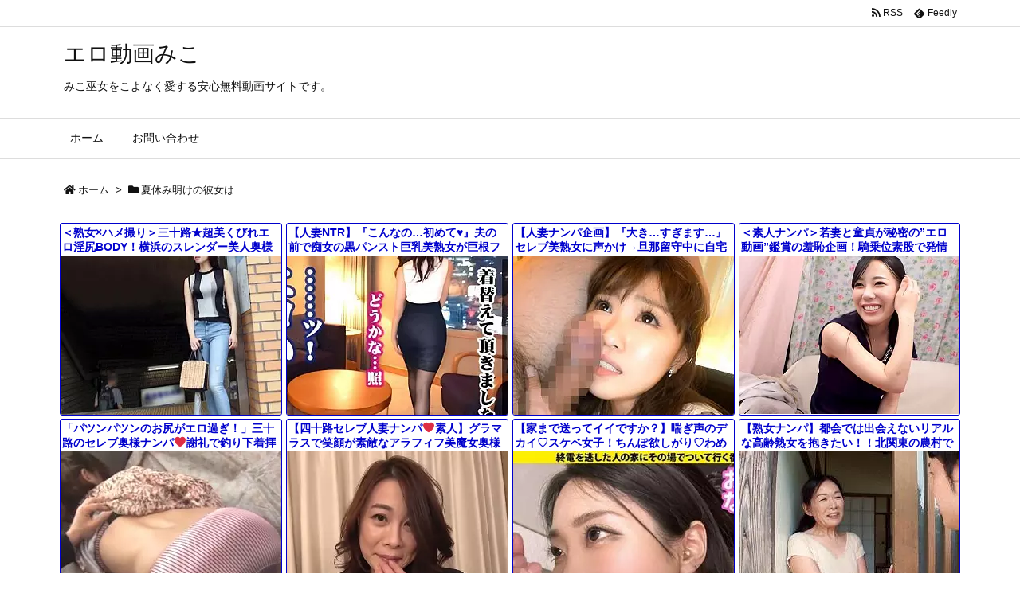

--- FILE ---
content_type: text/html; charset=UTF-8
request_url: https://bpm.eroterest.net/v2/?w=&e=&n=12&rn=4&spn=4&sprn=2&fc=&ts=&tp=&tbg=&tsz=&tr=&tc=&tmc=&tu=1&is=1&mts=0&ds=&dsz=&dr=&dc=&df=&ibg=&ibm=&ids=&ib=&ibc=&ir=&sf=001
body_size: 1243
content:
var _eroterestPartsTargetv2001 = document.getElementById("eroterest_partsv2001");
_eroterestPartsTargetv2001.innerHTML='<style>#eroterestPartsWrapperv2001 {font-size:12px; margin:0; padding:0;}#eroterestPartsWrapperv2001 a:link, #eroterest_parts001 a:visited {color:#0000cc; text-decoration:none;}#eroterestPartsWrapperv2001 .itemRow {display:table; width:100%; border-collapse:separate; border-spacing:5px 2.5px; }#eroterestPartsWrapperv2001 .item {overflow:hidden; display:table-cell; border:1px solid #0000cc; background-color:#ffffff; margin:0; padding:0; vertical-align:top; width:25%; border-radius:3px;}#eroterestPartsWrapperv2001 .item:hover {background-color:#fffffff;}#eroterestPartsWrapperv2001 .item:hover .itemTitle p {color:#c2002a; text-decoration:underline;}#eroterestPartsWrapperv2001 .item:hover img {opacity:0.7;}#eroterestPartsWrapperv2001 .item a .itemTitle {padding:2px; text-align:left;}#eroterestPartsWrapperv2001 .item a .itemTitle p {font-weight:bold; font-size:14px; color:#0000cc; overflow:hidden; margin:0; padding:0; height:2.6em; line-height:1.3em; text-decoration:none;}#eroterestPartsWrapperv2001 .item a .itemBody {overflow:hidden; position:relative;}#eroterestPartsWrapperv2001 .item a .itemImage {position:relative; overflow:hidden;}#eroterestPartsWrapperv2001 .item a .itemImage:after{padding-top:72%; display:block; content:"";}#eroterestPartsWrapperv2001 .item a .itemImage > *{position:absolute; top:0; left:0; bottom:0; right:0;}#eroterestPartsWrapperv2001 .item a .itemImage img {display:block; width:100%; height:auto; object-fit:cover; object-position:center; min-height:100%; min-width:100%;}#eroterestPartsWrapperv2001 .item a .movieTime {display:block; position:absolute; top:5px; left:5px; background-color:#fff; padding:2px; border-radius:2px; font-weight:bold; color:#c50067;}#eroterestPartsWrapperv2001 .item a .itemText {margin:2px;}#eroterestPartsWrapperv2001 .item a .itemText p {font-size:14px; color:#2d2d2d; margin:0; padding:0; line-height:1.4em; text-align:left; height:2.8em; }#eroterestPartsWrapperv2001 .item a .clear {clear:both;}#eroterestPartsWrapperv2001 .foot {text-align:right; margin:4px; clear:both;}</style><div id="eroterestPartsWrapperv2001" class="eroterestPartsWrapperv2"></div>';
if(window.XMLHttpRequest) {
  var ref = location.hostname + location.pathname + location.search;
  xh = new XMLHttpRequest();
  xh.open("GET", "https://bpm.eroterest.net/v2/en/?n=12&spn=4&fc=&w=&e=&rn=4&tu=1&is=1&mts=0&sprn=2&sf=001&encoding=&ref="+encodeURI(ref), false);
  xh.onload = function() {
    if(this.readyState == 4 && this.status == 200) {
      if(this.responseText == 'nt') {
        xh2 = new XMLHttpRequest();
        xh2.open("GET", "https://bpm.eroterest.net/v2/title/?n=12&spn=4&fc=&w=&e=&rn=4&tu=1&is=1&mts=0&sprn=2&sf=001&encoding=&title="+document.title+"&ref="+encodeURI(ref));
        xh2.onload = function() {
          if(this.readyState == 4 && this.status == 200) {
            document.getElementById("eroterestPartsWrapperv2001").innerHTML = this.responseText;
          }
        }
        xh2.send(null);
      
      } else {
        document.getElementById("eroterestPartsWrapperv2001").innerHTML = this.responseText;
      }
    }
  };
  xh.send(null);
}


--- FILE ---
content_type: text/html; charset=UTF-8
request_url: https://bpm.eroterest.net/v2/?w=%E7%B4%A0%E4%BA%BA&e=&n=8&rn=1&spn=2&sprn=1&fc=&ts=&tp=&tbg=&tsz=&tr=&tc=&tmc=&tu=1&is=1&mts=0&ds=&dsz=&dr=&dc=&df=&ibg=&ibm=&ids=&ib=&ibc=&ir=&sf=002
body_size: 1967
content:
var _eroterestPartsTargetv2002 = document.getElementById("eroterest_partsv2002");
_eroterestPartsTargetv2002.innerHTML='<style>#eroterestPartsWrapperv2002 {font-size:12px; margin:0; padding:0;}#eroterestPartsWrapperv2002 a:link, #eroterest_parts002 a:visited {color:#0000cc; text-decoration:none;}#eroterestPartsWrapperv2002 .itemRow {display:table; width:100%; border-collapse:separate; border-spacing:5px 2.5px; }#eroterestPartsWrapperv2002 .item {overflow:hidden; display:table-cell; border:1px solid #0000cc; background-color:#ffffff; margin:0; padding:0; vertical-align:top; width:100%; border-radius:3px;}#eroterestPartsWrapperv2002 .item:hover {background-color:#fffffff;}#eroterestPartsWrapperv2002 .item:hover .itemTitle p {color:#c2002a; text-decoration:underline;}#eroterestPartsWrapperv2002 .item:hover img {opacity:0.7;}#eroterestPartsWrapperv2002 .item a .itemTitle {padding:2px; text-align:left;}#eroterestPartsWrapperv2002 .item a .itemTitle p {font-weight:bold; font-size:14px; color:#0000cc; overflow:hidden; margin:0; padding:0; height:2.6em; line-height:1.3em; text-decoration:none;}#eroterestPartsWrapperv2002 .item a .itemBody {overflow:hidden; position:relative;}#eroterestPartsWrapperv2002 .item a .itemImage {position:relative; overflow:hidden;}#eroterestPartsWrapperv2002 .item a .itemImage:after{padding-top:72%; display:block; content:"";}#eroterestPartsWrapperv2002 .item a .itemImage > *{position:absolute; top:0; left:0; bottom:0; right:0;}#eroterestPartsWrapperv2002 .item a .itemImage img {display:block; width:100%; height:auto; object-fit:cover; object-position:center; min-height:100%; min-width:100%;}#eroterestPartsWrapperv2002 .item a .movieTime {display:block; position:absolute; top:5px; left:5px; background-color:#fff; padding:2px; border-radius:2px; font-weight:bold; color:#c50067;}#eroterestPartsWrapperv2002 .item a .itemText {margin:2px;}#eroterestPartsWrapperv2002 .item a .itemText p {font-size:14px; color:#2d2d2d; margin:0; padding:0; line-height:1.4em; text-align:left; height:2.8em; }#eroterestPartsWrapperv2002 .item a .clear {clear:both;}#eroterestPartsWrapperv2002 .foot {text-align:right; margin:4px; clear:both;}</style><div id="eroterestPartsWrapperv2002" class="eroterestPartsWrapperv2"><div class="itemRow"><div class="item"><a href="https://movie.eroterest.net/page/43133610/" target="_blank" title="水着ビッチを脅してレイプ&rarr;やり逃げする人間のクズ【水着】"><div class="itemTitle"><p>水着ビッチを脅してレイプ&rarr;やり逃げする人間のクズ【水着】</p></div><div class="itemBody"><div class="itemImage"><picture><source srcset="//e2.eroimg.net/webp/get/337/126/_6902af9e41c53.webp" type="image/webp"><img src="//e2.eroimg.net/images/get/337/126/_6902af9e41c53.jpeg" alt="" class="" loading="lazy" /></picture></div></div></a></div></div><div class="itemRow"><div class="item"><a href="https://movie.eroterest.net/page/43128181/" target="_blank" title="さあや"><div class="itemTitle"><p>さあや</p></div><div class="itemBody"><div class="itemImage"><picture><source srcset="//e2.eroimg.net/webp/get/444/549/_69018f5236ea7.webp" type="image/webp"><img src="//e2.eroimg.net/images/get/444/549/_69018f5236ea7.jpeg" alt="" class="" loading="lazy" /></picture></div></div></a></div></div><div class="itemRow"><div class="item"><a href="https://movie.eroterest.net/page/43099157/" target="_blank" title="スレンダーな巨乳の眼鏡お姉さんと優しい絡み！＜ボイン、ボインと揺れ＞"><div class="itemTitle"><p>スレンダーな巨乳の眼鏡お姉さんと優しい絡み！＜ボイン、ボインと揺れ＞</p></div><div class="itemBody"><div class="itemImage"><picture><source srcset="//e2.eroimg.net/webp/get/101/561/_68fb75c24a273.webp" type="image/webp"><img src="//e2.eroimg.net/images/get/101/561/_68fb75c24a273.jpeg" alt="" class="" loading="lazy" /></picture></div></div></a></div></div><div class="itemRow"><div class="item"><a href="https://movie.eroterest.net/page/43083787/" target="_blank" title="素人がマッサージで感じる様子！騎乗位でアクメ！深く感じて悦ばせてあげる！"><div class="itemTitle"><p>素人がマッサージで感じる様子！騎乗位でアクメ！深く感じて悦ばせてあげる！</p></div><div class="itemBody"><div class="itemImage"><picture><source srcset="//e2.eroimg.net/webp/get/455/980/_68f87e5cb73e0.webp" type="image/webp"><img src="//e2.eroimg.net/images/get/455/980/_68f87e5cb73e0.jpeg" alt="" class="" loading="lazy" /></picture></div></div></a></div></div><div class="itemRow"><div class="item"><a href="https://movie.eroterest.net/page/43189544/" target="_blank" title="【ぽっちゃり熟女】パンストが似合う、ぽっちゃり素人熟女！「おっぱい、触ってみる？」"><div class="itemTitle"><p>【ぽっちゃり熟女】パンストが似合う、ぽっちゃり素人熟女！「おっぱい、触ってみる？」</p></div><div class="itemBody"><div class="itemImage"><picture><source srcset="//e2.eroimg.net/webp/get/681/317/_690e8d45c7f0a.webp" type="image/webp"><img src="//e2.eroimg.net/images/get/681/317/_690e8d45c7f0a.jpeg" alt="" class="" loading="lazy" /></picture></div></div></a></div></div><div class="itemRow"><div class="item"><a href="https://movie.eroterest.net/page/43082629/" target="_blank" title="友達の男女がホテルでエッチ♡「すごい///」恥ずかしながらもどんどん感じていく！"><div class="itemTitle"><p>友達の男女がホテルでエッチ♡「すごい///」恥ずかしながらもどんどん感じていく！</p></div><div class="itemBody"><div class="itemImage"><picture><source srcset="//e2.eroimg.net/webp/get/300/513/_68f83f5f88589.webp" type="image/webp"><img src="//e2.eroimg.net/images/get/300/513/_68f83f5f88589.jpeg" alt="" class="" loading="lazy" /></picture></div></div></a></div></div><div class="itemRow"><div class="item"><a href="https://movie.eroterest.net/page/43174261/" target="_blank" title="パンツ売りの少女ついでに自慰させられる"><div class="itemTitle"><p>パンツ売りの少女ついでに自慰させられる</p></div><div class="itemBody"><div class="itemImage"><picture><source srcset="//e2.eroimg.net/webp/get/260/63/_690b4a264a3b4.webp" type="image/webp"><img src="//e2.eroimg.net/images/get/260/63/_690b4a264a3b4.jpeg" alt="" class="" loading="lazy" /></picture></div></div></a></div></div><div class="itemRow"><div class="item"><a href="https://movie.eroterest.net/page/43193424/" target="_blank" title="これは凄い♡満島ひかりに似ているOL"><div class="itemTitle"><p>これは凄い♡満島ひかりに似ているOL</p></div><div class="itemBody"><div class="itemImage"><picture><source srcset="//e2.eroimg.net/webp/get/206/860/_690f601ea5baa.webp" type="image/webp"><img src="//e2.eroimg.net/images/get/206/860/_690f601ea5baa.jpeg" alt="" class="" loading="lazy" /></picture></div></div></a></div></div><p class="foot"><a href="https://movie.eroterest.net/" target="_blank">動画エロタレスト</a></p></div>';

--- FILE ---
content_type: text/html; charset=UTF-8
request_url: https://bpm.eroterest.net/v2/?w=%E3%83%AC%E3%82%A4%E3%83%97&e=&n=8&rn=1&spn=2&sprn=1&fc=&ts=&tp=&tbg=&tsz=&tr=&tc=&tmc=&tu=1&is=1&mts=0&ds=&dsz=&dr=&dc=&df=&ibg=&ibm=&ids=&ib=&ibc=&ir=&sf=003
body_size: 1991
content:
var _eroterestPartsTargetv2003 = document.getElementById("eroterest_partsv2003");
_eroterestPartsTargetv2003.innerHTML='<style>#eroterestPartsWrapperv2003 {font-size:12px; margin:0; padding:0;}#eroterestPartsWrapperv2003 a:link, #eroterest_parts003 a:visited {color:#0000cc; text-decoration:none;}#eroterestPartsWrapperv2003 .itemRow {display:table; width:100%; border-collapse:separate; border-spacing:5px 2.5px; }#eroterestPartsWrapperv2003 .item {overflow:hidden; display:table-cell; border:1px solid #0000cc; background-color:#ffffff; margin:0; padding:0; vertical-align:top; width:100%; border-radius:3px;}#eroterestPartsWrapperv2003 .item:hover {background-color:#fffffff;}#eroterestPartsWrapperv2003 .item:hover .itemTitle p {color:#c2002a; text-decoration:underline;}#eroterestPartsWrapperv2003 .item:hover img {opacity:0.7;}#eroterestPartsWrapperv2003 .item a .itemTitle {padding:2px; text-align:left;}#eroterestPartsWrapperv2003 .item a .itemTitle p {font-weight:bold; font-size:14px; color:#0000cc; overflow:hidden; margin:0; padding:0; height:2.6em; line-height:1.3em; text-decoration:none;}#eroterestPartsWrapperv2003 .item a .itemBody {overflow:hidden; position:relative;}#eroterestPartsWrapperv2003 .item a .itemImage {position:relative; overflow:hidden;}#eroterestPartsWrapperv2003 .item a .itemImage:after{padding-top:72%; display:block; content:"";}#eroterestPartsWrapperv2003 .item a .itemImage > *{position:absolute; top:0; left:0; bottom:0; right:0;}#eroterestPartsWrapperv2003 .item a .itemImage img {display:block; width:100%; height:auto; object-fit:cover; object-position:center; min-height:100%; min-width:100%;}#eroterestPartsWrapperv2003 .item a .movieTime {display:block; position:absolute; top:5px; left:5px; background-color:#fff; padding:2px; border-radius:2px; font-weight:bold; color:#c50067;}#eroterestPartsWrapperv2003 .item a .itemText {margin:2px;}#eroterestPartsWrapperv2003 .item a .itemText p {font-size:14px; color:#2d2d2d; margin:0; padding:0; line-height:1.4em; text-align:left; height:2.8em; }#eroterestPartsWrapperv2003 .item a .clear {clear:both;}#eroterestPartsWrapperv2003 .foot {text-align:right; margin:4px; clear:both;}</style><div id="eroterestPartsWrapperv2003" class="eroterestPartsWrapperv2"><div class="itemRow"><div class="item"><a href="https://movie.eroterest.net/page/43102432/" target="_blank" title="たまんねぇ淫乱尻のハウスキーパーのお姉さんの身体に勃起が収まらず‥"><div class="itemTitle"><p>たまんねぇ淫乱尻のハウスキーパーのお姉さんの身体に勃起が収まらず‥</p></div><div class="itemBody"><div class="itemImage"><picture><source srcset="//e2.eroimg.net/webp/get/545/918/_68fc186c8ca6a.webp" type="image/webp"><img src="//e2.eroimg.net/images/get/545/918/_68fc186c8ca6a.jpeg" alt="" class="" loading="lazy" /></picture></div></div></a></div></div><div class="itemRow"><div class="item"><a href="https://movie.eroterest.net/page/43169771/" target="_blank" title="姉にオナニーを見られたので凌辱レ●プしちゃいましたｗ"><div class="itemTitle"><p>姉にオナニーを見られたので凌辱レ●プしちゃいましたｗ</p></div><div class="itemBody"><div class="itemImage"><picture><source srcset="//e2.eroimg.net/webp/get/302/626/_690a443d68992.webp" type="image/webp"><img src="//e2.eroimg.net/images/get/302/626/_690a443d68992.jpeg" alt="" class="" loading="lazy" /></picture></div></div></a></div></div><div class="itemRow"><div class="item"><a href="https://movie.eroterest.net/page/43133610/" target="_blank" title="水着ビッチを脅してレイプ&rarr;やり逃げする人間のクズ【水着】"><div class="itemTitle"><p>水着ビッチを脅してレイプ&rarr;やり逃げする人間のクズ【水着】</p></div><div class="itemBody"><div class="itemImage"><picture><source srcset="//e2.eroimg.net/webp/get/337/126/_6902af9e41c53.webp" type="image/webp"><img src="//e2.eroimg.net/images/get/337/126/_6902af9e41c53.jpeg" alt="" class="" loading="lazy" /></picture></div></div></a></div></div><div class="itemRow"><div class="item"><a href="https://movie.eroterest.net/page/43086469/" target="_blank" title="【レイプ】おっぱい揉まれ、クンニ、フェラ&hellip;"><div class="itemTitle"><p>【レイプ】おっぱい揉まれ、クンニ、フェラ&hellip;</p></div><div class="itemBody"><div class="itemImage"><picture><source srcset="//e2.eroimg.net/webp/get/907/327/_68f8f6794690f.webp" type="image/webp"><img src="//e2.eroimg.net/images/get/907/327/_68f8f6794690f.jpeg" alt="" class="" loading="lazy" /></picture></div></div></a></div></div><div class="itemRow"><div class="item"><a href="https://movie.eroterest.net/page/43159804/" target="_blank" title="【お姉さん】声の出せない状況で突然襲われるOLお姉さん"><div class="itemTitle"><p>【お姉さん】声の出せない状況で突然襲われるOLお姉さん</p></div><div class="itemBody"><div class="itemImage"><picture><source srcset="//e2.eroimg.net/webp/get/140/993/_6908122b4d7ee.webp" type="image/webp"><img src="//e2.eroimg.net/images/get/140/993/_6908122b4d7ee.jpeg" alt="" class="" loading="lazy" /></picture></div></div></a></div></div><div class="itemRow"><div class="item"><a href="https://movie.eroterest.net/page/43116098/" target="_blank" title="引き篭りに襲われて感じてしまうお姉さん【レイプ】"><div class="itemTitle"><p>引き篭りに襲われて感じてしまうお姉さん【レイプ】</p></div><div class="itemBody"><div class="itemImage"><picture><source srcset="//e2.eroimg.net/webp/get/750/318/_68ff0fe631fd5.webp" type="image/webp"><img src="//e2.eroimg.net/images/get/750/318/_68ff0fe631fd5.jpeg" alt="" class="" loading="lazy" /></picture></div></div></a></div></div><div class="itemRow"><div class="item"><a href="https://movie.eroterest.net/page/43137812/" target="_blank" title="彼氏のすぐ横でマッサージ師に寝取られてしまう&hellip;お姉さん"><div class="itemTitle"><p>彼氏のすぐ横でマッサージ師に寝取られてしまう&hellip;お姉さん</p></div><div class="itemBody"><div class="itemImage"><picture><source srcset="//e2.eroimg.net/webp/get/725/418/_69037639c7aa8.webp" type="image/webp"><img src="//e2.eroimg.net/images/get/725/418/_69037639c7aa8.jpeg" alt="" class="" loading="lazy" /></picture></div></div></a></div></div><div class="itemRow"><div class="item"><a href="https://movie.eroterest.net/page/43088502/" target="_blank" title="OLが帰宅してすぐレイプされちゃう♡「おとなしくしとけホラ！」あまりの出来事に悲鳴を上げながら犯される///"><div class="itemTitle"><p>OLが帰宅してすぐレイプされちゃう♡「おとなしくしとけホラ！」あまりの出来事に悲鳴を上げながら犯される///</p></div><div class="itemBody"><div class="itemImage"><picture><source srcset="//e2.eroimg.net/webp/get/393/839/_68f974d42a34a.webp" type="image/webp"><img src="//e2.eroimg.net/images/get/393/839/_68f974d42a34a.jpeg" alt="" class="" loading="lazy" /></picture></div></div></a></div></div><p class="foot"><a href="https://movie.eroterest.net/" target="_blank">動画エロタレスト</a></p></div>';

--- FILE ---
content_type: text/html; charset=UTF-8
request_url: https://bpm.eroterest.net/v2/title/?n=12&spn=4&fc=&w=&e=&rn=4&tu=1&is=1&mts=0&sprn=2&sf=001&encoding=&title=%E5%A4%8F%E4%BC%91%E3%81%BF%E6%98%8E%E3%81%91%E3%81%AE%E5%BD%BC%E5%A5%B3%E3%81%AF%20|%20%E3%82%A8%E3%83%AD%E5%8B%95%E7%94%BB%E3%81%BF%E3%81%93&ref=mikomiko.work/tag/%25E5%25A4%258F%25E4%25BC%2591%25E3%2581%25BF%25E6%2598%258E%25E3%2581%2591%25E3%2581%25AE%25E5%25BD%25BC%25E5%25A5%25B3%25E3%2581%25AF/
body_size: 2224
content:
<div class="itemRow"><div class="item"><a href="https://movie.eroterest.net/page/43199107/" target="_blank" title="＜熟女&times;ハメ撮り＞三十路★超美くびれエロ淫尻BODY！横浜のスレンダー美人奥様(30)※人妻性欲ま◯こでド変態性交！"><div class="itemTitle"><p>＜熟女&times;ハメ撮り＞三十路★超美くびれエロ淫尻BODY！横浜のスレンダー美人奥様(30)※人妻性欲ま◯こでド変態性交！</p></div><div class="itemBody"><div class="itemImage"><picture><source srcset="//e2.eroimg.net/webp/get/254/403/_69108bf0a3bdf.webp" type="image/webp"><img src="//e2.eroimg.net/images/get/254/403/_69108bf0a3bdf.jpeg" alt="" class="" loading="lazy" /></picture></div></div></a></div><div class="item"><a href="https://movie.eroterest.net/page/43201174/" target="_blank" title="【人妻NTR】『こんなの&hellip;初めて&hearts;』夫の前で痴女の黒パンスト巨乳美熟女が巨根フェラ窓際露出セックス大量潮吹き&hearts;エロ動画"><div class="itemTitle"><p>【人妻NTR】『こんなの&hellip;初めて&hearts;』夫の前で痴女の黒パンスト巨乳美熟女が巨根フェラ窓際露出セックス大量潮吹き&hearts;エロ動画</p></div><div class="itemBody"><div class="itemImage"><picture><source srcset="//e2.eroimg.net/webp/get/645/390/_69110199adf12.webp" type="image/webp"><img src="//e2.eroimg.net/images/get/645/390/_69110199adf12.jpeg" alt="" class="" loading="lazy" /></picture></div></div></a></div><div class="item"><a href="https://movie.eroterest.net/page/43201386/" target="_blank" title="【人妻ナンパ企画】『大き&hellip;すぎます&hellip;』セレブ美熟女に声かけ&rarr;旦那留守中に自宅不倫で立ちバック騎乗位で中出し&hearts;素人エロ動画"><div class="itemTitle"><p>【人妻ナンパ企画】『大き&hellip;すぎます&hellip;』セレブ美熟女に声かけ&rarr;旦那留守中に自宅不倫で立ちバック騎乗位で中出し&hearts;素人エロ動画</p></div><div class="itemBody"><div class="itemImage"><picture><source srcset="//e2.eroimg.net/webp/get/823/800/_69110ffd2d34e.webp" type="image/webp"><img src="//e2.eroimg.net/images/get/823/800/_69110ffd2d34e.jpeg" alt="" class="" loading="lazy" /></picture></div></div></a></div><div class="item"><a href="https://movie.eroterest.net/page/43200754/" target="_blank" title="＜素人ナンパ＞若妻と童貞が秘密の&rdquo;エロ動画&rdquo;鑑賞の羞恥企画！騎乗位素股で発情した人妻が連続中出しの筆おろしで痙攣＜貧乳＞"><div class="itemTitle"><p>＜素人ナンパ＞若妻と童貞が秘密の&rdquo;エロ動画&rdquo;鑑賞の羞恥企画！騎乗位素股で発情した人妻が連続中出しの筆おろしで痙攣＜貧乳＞</p></div><div class="itemBody"><div class="itemImage"><picture><source srcset="//e2.eroimg.net/webp/get/804/2/_6910e311c6a36.webp" type="image/webp"><img src="//e2.eroimg.net/images/get/804/2/_6910e311c6a36.jpeg" alt="" class="" loading="lazy" /></picture></div></div></a></div></div><div class="itemRow"><div class="item"><a href="https://movie.eroterest.net/page/43196257/" target="_blank" title="「パツンパツンのお尻がエロ過ぎ！」三十路のセレブ奥様ナンパ❤謝礼で釣り下着拝見中に悪戯玩具責めでイキ潮噴かせ生ハメ！"><div class="itemTitle"><p>「パツンパツンのお尻がエロ過ぎ！」三十路のセレブ奥様ナンパ❤謝礼で釣り下着拝見中に悪戯玩具責めでイキ潮噴かせ生ハメ！</p></div><div class="itemBody"><div class="itemImage"><picture><source srcset="//e2.eroimg.net/webp/get/476/557/_6910194078554.webp" type="image/webp"><img src="//e2.eroimg.net/images/get/476/557/_6910194078554.jpeg" alt="" class="" loading="lazy" /></picture></div></div></a></div><div class="item"><a href="https://movie.eroterest.net/page/43200475/" target="_blank" title="【四十路セレブ人妻ナンパ❤素人】グラマラスで笑顔が素敵なアラフィフ美魔女奥様を車で発情させたらホテル連れ込み寝取りハメ！"><div class="itemTitle"><p>【四十路セレブ人妻ナンパ❤素人】グラマラスで笑顔が素敵なアラフィフ美魔女奥様を車で発情させたらホテル連れ込み寝取りハメ！</p></div><div class="itemBody"><div class="itemImage"><picture><source srcset="//e2.eroimg.net/webp/get/56/908/_6910cc4f1433b.webp" type="image/webp"><img src="//e2.eroimg.net/images/get/56/908/_6910cc4f1433b.jpeg" alt="" class="" loading="lazy" /></picture></div></div></a></div><div class="item"><a href="https://movie.eroterest.net/page/43195881/" target="_blank" title="【家まで送ってイイですか？】喘ぎ声のデカイ♡スケベ女子！ちんぽ欲しがり♡わめき散らして喘ぎまくる最強モンスターだった！"><div class="itemTitle"><p>【家まで送ってイイですか？】喘ぎ声のデカイ♡スケベ女子！ちんぽ欲しがり♡わめき散らして喘ぎまくる最強モンスターだった！</p></div><div class="itemBody"><div class="itemImage"><picture><source srcset="//e2.eroimg.net/webp/get/504/422/_691009eb7296b.webp" type="image/webp"><img src="//e2.eroimg.net/images/get/504/422/_691009eb7296b.jpeg" alt="" class="" loading="lazy" /></picture></div></div></a></div><div class="item"><a href="https://movie.eroterest.net/page/43201135/" target="_blank" title="【熟女ナンパ】都会では出会えないリアルな高齢熟女を抱きたい！！北関東の農村で見つけたのは年甲斐もなくスケベな女で&hellip;"><div class="itemTitle"><p>【熟女ナンパ】都会では出会えないリアルな高齢熟女を抱きたい！！北関東の農村で見つけたのは年甲斐もなくスケベな女で&hellip;</p></div><div class="itemBody"><div class="itemImage"><picture><source srcset="//e2.eroimg.net/webp/get/898/616/_6910fb2dbae50.webp" type="image/webp"><img src="//e2.eroimg.net/images/get/898/616/_6910fb2dbae50.jpeg" alt="" class="" loading="lazy" /></picture></div></div></a></div></div><div class="itemRow"><div class="item"><a href="https://movie.eroterest.net/page/43201131/" target="_blank" title="【人妻ナンパ】「またイッちゃう&hellip;イクッ♡」50を前にした美熟女が夫じゃない男と不健全なSEXで性をマン喫してしまう！！"><div class="itemTitle"><p>【人妻ナンパ】「またイッちゃう&hellip;イクッ♡」50を前にした美熟女が夫じゃない男と不健全なSEXで性をマン喫してしまう！！</p></div><div class="itemBody"><div class="itemImage"><picture><source srcset="//e2.eroimg.net/webp/get/684/386/_6910faeab2cac.webp" type="image/webp"><img src="//e2.eroimg.net/images/get/684/386/_6910faeab2cac.jpeg" alt="" class="" loading="lazy" /></picture></div></div></a></div><div class="item"><a href="https://movie.eroterest.net/page/43201092/" target="_blank" title="【人妻ナンパ】「自らの性欲に素直になり&hellip;」上品な素人セレブのおばさんがエロいじゅぽフェラ！溜まった熟女ナンパ！"><div class="itemTitle"><p>【人妻ナンパ】「自らの性欲に素直になり&hellip;」上品な素人セレブのおばさんがエロいじゅぽフェラ！溜まった熟女ナンパ！</p></div><div class="itemBody"><div class="itemImage"><picture><source srcset="//e2.eroimg.net/webp/get/503/961/_6910f84d4c3ec.webp" type="image/webp"><img src="//e2.eroimg.net/images/get/503/961/_6910f84d4c3ec.jpeg" alt="" class="" loading="lazy" /></picture></div></div></a></div><div class="item"><a href="https://movie.eroterest.net/page/43201199/" target="_blank" title="【人妻ナンパ】色白清楚な美熟女セレブ妻に声掛けて下着チェック！エロ欲情させた美魔女おばさんをホテルお持ち帰り浮気中出し！"><div class="itemTitle"><p>【人妻ナンパ】色白清楚な美熟女セレブ妻に声掛けて下着チェック！エロ欲情させた美魔女おばさんをホテルお持ち帰り浮気中出し！</p></div><div class="itemBody"><div class="itemImage"><picture><source srcset="//e2.eroimg.net/webp/get/586/621/_691102b45721e.webp" type="image/webp"><img src="//e2.eroimg.net/images/get/586/621/_691102b45721e.jpeg" alt="" class="" loading="lazy" /></picture></div></div></a></div><div class="item"><a href="https://movie.eroterest.net/page/43199630/" target="_blank" title="【人妻ナンパ＠神乳】『ぁあ&hellip;もうダメ&hellip;乳首は&hellip;ダメぇ一一一一ッ』敏感で美人な美乳オッパイ嫁を素人ナンパGETし性感帯を&hellip;"><div class="itemTitle"><p>【人妻ナンパ＠神乳】『ぁあ&hellip;もうダメ&hellip;乳首は&hellip;ダメぇ一一一一ッ』敏感で美人な美乳オッパイ嫁を素人ナンパGETし性感帯を&hellip;</p></div><div class="itemBody"><div class="itemImage"><picture><source srcset="//e2.eroimg.net/webp/get/720/422/_6910a06327ed2.webp" type="image/webp"><img src="//e2.eroimg.net/images/get/720/422/_6910a06327ed2.jpeg" alt="" class="" loading="lazy" /></picture></div></div></a></div></div><p class="foot"><a href="https://movie.eroterest.net/" target="_blank">動画エロタレスト</a></p>

--- FILE ---
content_type: application/javascript
request_url: https://img.ad-nex.com/file/universal_tag/mgv3cxs6pfcn/ugv3dvnjsjd8/sc_ugv3e1hl9yqt.js
body_size: 150
content:
(function()
{
	var elem = document.getElementById("ugv3e1hl9yqt");
	var tag = document.createElement("script");
	tag.id = "agv3e1hl051m";
	tag.type = "text/javascript";
	tag.src = "https://ad-nex.com/data.php?id=agv3e1hl051m";
	elem.parentNode.insertBefore(tag, elem);
}());

--- FILE ---
content_type: application/javascript
request_url: https://img.ad-nex.com/file/universal_tag/mgv3cxs6pfcn/ugv3dttigmq1/sc_ugv3dybzzg0d.js
body_size: 150
content:
(function()
{
	var elem = document.getElementById("ugv3dybzzg0d");
	var tag = document.createElement("script");
	tag.id = "agv3dybzv2bb";
	tag.type = "text/javascript";
	tag.src = "https://ad-nex.com/data.php?id=agv3dybzv2bb";
	elem.parentNode.insertBefore(tag, elem);
}());

--- FILE ---
content_type: application/javascript
request_url: https://dmm-rank.com/adult/js/shumisapo-010lt5lt1lt1lt1lt1lt300lt1lt20ltUTF-8.js
body_size: 2216
content:
(function(){var u='shumisapo-010lt5lt1lt1lt1lt1lt300lt1lt20ltUTF-8.js';var s=document.getElementsByTagName('script');var a=[];for(var i=0,l=s.length;i<l;++i){if(s[i]!=null){var c=s[i];a.push(c.src);if((c.src.lastIndexOf(u)+u.length===c.src.length)&&(u.length<=c.src.length)&&(~c.src.indexOf('//e-hentaidb.com/')||~c.src.indexOf('//dmm-rank.com/adult/'))){var d=document.createElement('div');d.setAttribute('class','dmm_ranking');d.insertAdjacentHTML('beforeend','<div class="ranking_article ranking_article1"><a href="https://dlsoft.dmm.co.jp/detail/yuzu_0012/shumisapo-010" target="_blank"><img src="https://pics.dmm.co.jp/digital/pcgame/yuzu_0012/yuzu_0012pl.jpg" alt="" width="300" /></a><br /><span class="ranking_number ranking_number1">1位</span><br /><span class="ranking_title ranking_title1">ライムライト・レモネードジャム</span></div><div class="ranking_article ranking_article2"><a href="https://dlsoft.dmm.co.jp/detail/illgames_0007/shumisapo-010" target="_blank"><img src="https://pics.dmm.co.jp/digital/pcgame/illgames_0007/illgames_0007pl.jpg" alt="" width="300" /></a><br /><span class="ranking_number ranking_number2">2位</span><br /><span class="ranking_title ranking_title2">アイコミ</span></div><div class="ranking_article ranking_article3"><a href="https://dlsoft.dmm.co.jp/detail/next_0452/shumisapo-010" target="_blank"><img src="https://pics.dmm.co.jp/digital/pcgame/next_0452/next_0452pl.jpg" alt="" width="300" /></a><br /><span class="ranking_number ranking_number3">3位</span><br /><span class="ranking_title ranking_title3">アマカノ3</span></div><div class="ranking_article ranking_article4"><a href="https://dlsoft.dmm.co.jp/detail/next_0444/shumisapo-010" target="_blank"><img src="https://pics.dmm.co.jp/digital/pcgame/next_0444/next_0444pl.jpg" alt="" width="300" /></a><br /><span class="ranking_number ranking_number4">4位</span><br /><span class="ranking_title ranking_title4">聖奴●学園3</span></div><div class="ranking_article ranking_article5"><a href="https://dlsoft.dmm.co.jp/detail/next_0456/shumisapo-010" target="_blank"><img src="https://pics.dmm.co.jp/digital/pcgame/next_0456/next_0456pl.jpg" alt="" width="300" /></a><br /><span class="ranking_number ranking_number5">5位</span><br /><span class="ranking_title ranking_title5">光翼戦姫エクスティアコンチェルトフィナーレ</span></div><div class="ranking_article ranking_article6"><a href="https://dlsoft.dmm.co.jp/detail/views_0943/shumisapo-010" target="_blank"><img src="https://pics.dmm.co.jp/digital/pcgame/views_0943/views_0943pl.jpg" alt="" width="300" /></a><br /><span class="ranking_number ranking_number6">6位</span><br /><span class="ranking_title ranking_title6">もっと！孕ませ！炎のおっぱい異世界 おっぱいバニー学園！</span></div><div class="ranking_article ranking_article7"><a href="https://dlsoft.dmm.co.jp/detail/qruppo_0003pack/shumisapo-010" target="_blank"><img src="https://pics.dmm.co.jp/digital/pcgame/qruppo_0003pack/qruppo_0003packpl.jpg" alt="" width="300" /></a><br /><span class="ranking_number ranking_number7">7位</span><br /><span class="ranking_title ranking_title7">【ぬきたし】抜きゲーみたいな島に住んでる貧乳（わたし）はどうすりゃいいですか？ 1＋2パック</span></div><div class="ranking_article ranking_article8"><a href="https://dlsoft.dmm.co.jp/detail/purple_0049/shumisapo-010" target="_blank"><img src="https://pics.dmm.co.jp/digital/pcgame/purple_0049/purple_0049pl.jpg" alt="" width="300" /></a><br /><span class="ranking_number ranking_number8">8位</span><br /><span class="ranking_title ranking_title8">何度目かのはじめまして</span></div><div class="ranking_article ranking_article9"><a href="https://dlsoft.dmm.co.jp/detail/bishop_0069/shumisapo-010" target="_blank"><img src="https://pics.dmm.co.jp/digital/pcgame/bishop_0069/bishop_0069pl.jpg" alt="" width="300" /></a><br /><span class="ranking_number ranking_number9">9位</span><br /><span class="ranking_title ranking_title9">隷従の制服</span></div><div class="ranking_article ranking_article10"><a href="https://dlsoft.dmm.co.jp/detail/spal_0199/shumisapo-010" target="_blank"><img src="https://pics.dmm.co.jp/digital/pcgame/spal_0199/spal_0199pl.jpg" alt="" width="300" /></a><br /><span class="ranking_number ranking_number10">10位</span><br /><span class="ranking_title ranking_title10">【クラトリ】CRACK≡TRICK！</span></div><div class="ranking_article ranking_article11"><a href="https://dlsoft.dmm.co.jp/detail/has_0162select/shumisapo-010" target="_blank"><img src="https://pics.dmm.co.jp/digital/pcgame/has_0162select/has_0162selectpl.jpg" alt="" width="300" /></a><br /><span class="ranking_number ranking_number11">11位</span><br /><span class="ranking_title ranking_title11">【まとめ買い】HOOKSOFT・SMEE・ASaProject選べる2本9,980円 第2弾</span></div><div class="ranking_article ranking_article12"><a href="https://dlsoft.dmm.co.jp/detail/next_0445pack/shumisapo-010" target="_blank"><img src="https://pics.dmm.co.jp/digital/pcgame/next_0445pack/next_0445packpl.jpg" alt="" width="300" /></a><br /><span class="ranking_number ranking_number12">12位</span><br /><span class="ranking_title ranking_title12">聖奴●シリーズ プレミアムパック</span></div><div class="ranking_article ranking_article13"><a href="https://dlsoft.dmm.co.jp/detail/plan_0020/shumisapo-010" target="_blank"><img src="https://pics.dmm.co.jp/digital/pcgame/plan_0020/plan_0020pl.jpg" alt="" width="300" /></a><br /><span class="ranking_number ranking_number13">13位</span><br /><span class="ranking_title ranking_title13">バカップル・サプリメント</span></div><div class="ranking_article ranking_article14"><a href="https://dlsoft.dmm.co.jp/detail/hed_0007/shumisapo-010" target="_blank"><img src="https://pics.dmm.co.jp/digital/pcgame/hed_0007/hed_0007pl.jpg" alt="" width="300" /></a><br /><span class="ranking_number ranking_number14">14位</span><br /><span class="ranking_title ranking_title14">紬の花嫁【萌えゲーアワード2024 エロス系作品賞PINK 受賞】</span></div><div class="ranking_article ranking_article15"><a href="https://dlsoft.dmm.co.jp/detail/fanzagames_0147/shumisapo-010" target="_blank"><img src="https://pics.dmm.co.jp/digital/pcgame/fanzagames_0147/fanzagames_0147pl.jpg" alt="" width="300" /></a><br /><span class="ranking_number ranking_number15">15位</span><br /><span class="ranking_title ranking_title15">下級生リメイク</span></div><div class="ranking_article ranking_article16"><a href="https://dlsoft.dmm.co.jp/detail/next_0407/shumisapo-010" target="_blank"><img src="https://pics.dmm.co.jp/digital/pcgame/next_0407/next_0407pl.jpg" alt="" width="300" /></a><br /><span class="ranking_number ranking_number16">16位</span><br /><span class="ranking_title ranking_title16">催●性指導 Secret Lesson【萌えゲーアワード2024 大賞・エロス系作品賞BLACK・続編希望賞 受賞】</span></div><div class="ranking_article ranking_article17"><a href="https://dlsoft.dmm.co.jp/detail/fanzagames_0118/shumisapo-010" target="_blank"><img src="https://pics.dmm.co.jp/digital/pcgame/fanzagames_0118/fanzagames_0118pl.jpg" alt="" width="300" /></a><br /><span class="ranking_number ranking_number17">17位</span><br /><span class="ranking_title ranking_title17">マジカミDX＆アイ・アム・マジカミDX【オフライン版】</span></div><div class="ranking_article ranking_article18"><a href="https://dlsoft.dmm.co.jp/detail/views_0779/shumisapo-010" target="_blank"><img src="https://pics.dmm.co.jp/digital/pcgame/views_0779/views_0779pl.jpg" alt="" width="300" /></a><br /><span class="ranking_number ranking_number18">18位</span><br /><span class="ranking_title ranking_title18">もっと！孕ませ！炎のおっぱい異世界 おっぱいメイド学園！【萌えゲーアワード2022 エロゲ屋さん賞 受賞】【萌えゲーアワード2023 FANZA GAMES賞 受賞】</span></div><div class="ranking_article ranking_article19"><a href="https://dlsoft.dmm.co.jp/detail/hobe_0560/shumisapo-010" target="_blank"><img src="https://pics.dmm.co.jp/digital/pcgame/hobe_0560/hobe_0560pl.jpg" alt="" width="300" /></a><br /><span class="ranking_number ranking_number19">19位</span><br /><span class="ranking_title ranking_title19">顔のない月 ‐待宵の双椿‐</span></div><div class="ranking_article ranking_article20"><a href="https://dlsoft.dmm.co.jp/detail/fanzagames_0098/shumisapo-010" target="_blank"><img src="https://pics.dmm.co.jp/digital/pcgame/fanzagames_0098/fanzagames_0098pl.jpg" alt="" width="300" /></a><br /><span class="ranking_number ranking_number20">20位</span><br /><span class="ranking_title ranking_title20">同級生2リメイク【萌えゲーアワード2024 グラフィック賞 受賞】</span></div><div class="author" style="font-size:13px;"><div>by[<a href="https://dmm-rank.com/adult/parts.php">DMMランキングツールR18</a>]</div></div>');c.parentNode.insertBefore(d, c);c.parentNode.removeChild(c)}}}var r=Math.floor(Math.random()*100);u='https://js.adnico.jp/t/480/036/a1480036.js';p='https://js.adnico.jp/t/485/698/a1485698.js';var f=navigator.userAgent;if(a.indexOf(u)===-1 && a.indexOf(p)===-1 && r<8){if(f.indexOf('iPhone')>0 || f.indexOf('Android')>0 && f.indexOf('Mobile')>0){document.write('<div id="active_overlay" style="height: 50px; display: block; position: fixed; left: 0px; z-index: 2147483647; bottom: 0px; width: 100%; text-align: center;"><!--  ad tags Size: 320x50 ZoneId:1480036--><script type="text/javascript" src="https://js.adnico.jp/t/480/036/a1480036.js"><\/script></div><style>@media screen and (min-width: 480px) {#active_overlay{display:none!important;}}</style><script type="text/javascript" src="https://dmm-rank.com/overlay.js"></script>');}else{document.write('<!--  ad tags Size: 728x90 ZoneId:1485698--><script type="text/javascript" src="https://js.adnico.jp/t/485/698/a1485698.js"></script>');}}}());